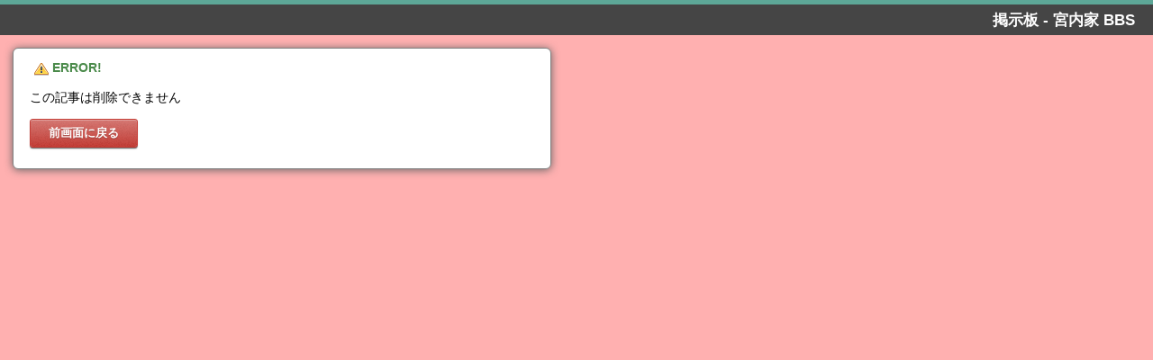

--- FILE ---
content_type: text/html; charset=utf-8
request_url: https://miyauchike.com/bbs/aska.cgi?del=457
body_size: 393
content:
<!DOCTYPE html>
<html lang="ja">
<meta charset="utf-8">
<meta name="viewport" content="width=device-width,initial-scale=1.0,minimum-scale=1.0,maximum-scale=1.0,user-scalable=no">
<link href="./cmn/bbs.css" rel="stylesheet">
<title>ERROR!</title>
</head>
<body>

<div id="head">
	<div class="ta-r"><h1>掲示板 - 宮内家 BBS</h1></div>
</div>

<div id="plate">
<div class="ttl"><img src="./cmn/error.png" class="icon" alt="error.png"> ERROR!</div>
<p>この記事は削除できません</p>
<p>
	<!-- button -->
	<button type="button" class="color red button" onclick="history.back()">前画面に戻る</button>
	<!-- /button -->
</p>
</div>

</body>
</html>
